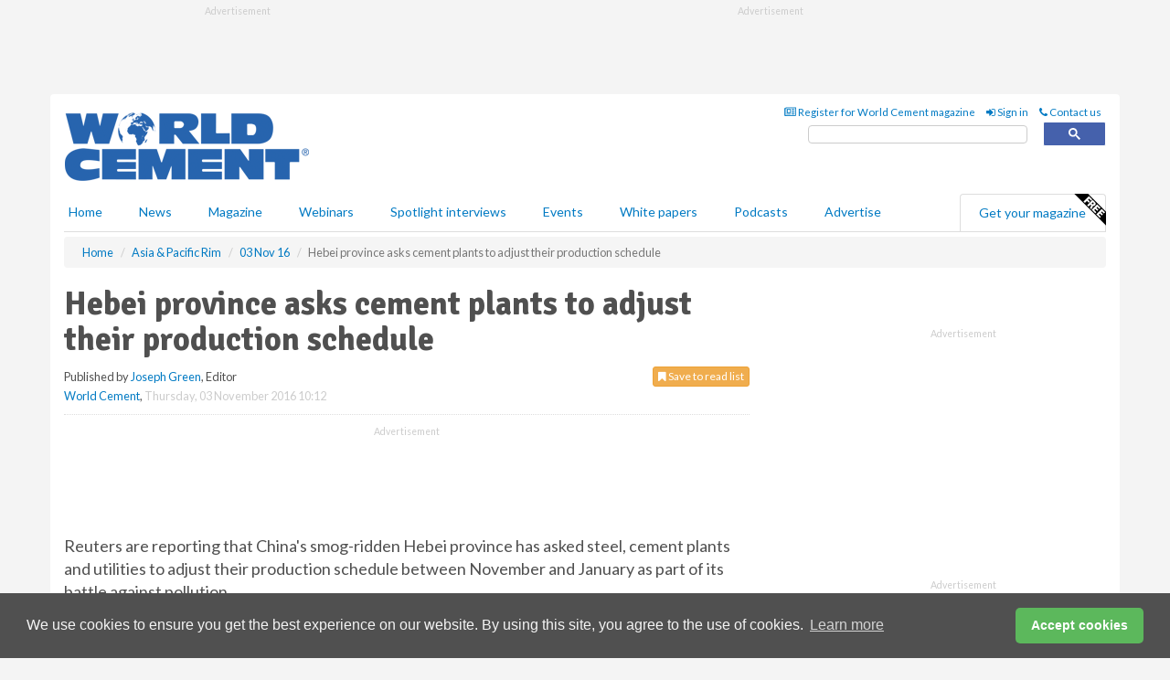

--- FILE ---
content_type: application/javascript; charset=utf-8
request_url: https://fundingchoicesmessages.google.com/f/AGSKWxW5NGp3wEXE71yZlpQYhw0odrwXTZWWQYUq6xk1xjSeqvauH5PxXTXe9_NdFWZjR7o5ay1qWwMW1n0SJoVt7cusB_Fk7CbJX2XzjCAZThOjTsKPY0nluG46IVW0UUFHxWGrdv9GFO1c_7uuEMfLac2zRtdAsapQYNHchYIJh-kcB0fXg2LW_0rr79r6/_/ad_parts._468x60ad.-ad.jpg?/mainpagepopupadv1./annonse.
body_size: -1287
content:
window['97307c69-838b-47f5-8a16-8aa1d7157dfa'] = true;